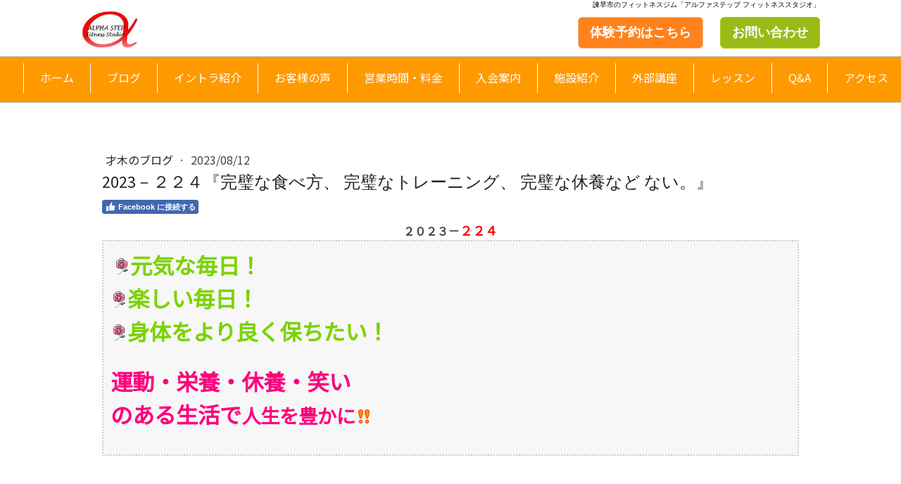

--- FILE ---
content_type: text/html; charset=UTF-8
request_url: https://www.alphastep-fitness.com/2023/08/12/2023-%EF%BC%92%EF%BC%92%EF%BC%94-%E5%AE%8C%E7%92%A7%E3%81%AA%E9%A3%9F%E3%81%B9%E6%96%B9-%E5%AE%8C%E7%92%A7%E3%81%AA%E3%83%88%E3%83%AC%E3%83%BC%E3%83%8B%E3%83%B3%E3%82%B0-%E5%AE%8C%E7%92%A7%E3%81%AA%E4%BC%91%E9%A4%8A%E3%81%AA%E3%81%A9-%E3%81%AA%E3%81%84/
body_size: 18135
content:
<!DOCTYPE html>
<html lang="ja-JP"><head>
    <meta charset="utf-8"/>
    <link rel="dns-prefetch preconnect" href="https://u.jimcdn.com/" crossorigin="anonymous"/>
<link rel="dns-prefetch preconnect" href="https://assets.jimstatic.com/" crossorigin="anonymous"/>
<link rel="dns-prefetch preconnect" href="https://image.jimcdn.com" crossorigin="anonymous"/>
<link rel="dns-prefetch preconnect" href="https://fonts.jimstatic.com" crossorigin="anonymous"/>
<meta name="viewport" content="width=device-width, initial-scale=1"/>
<meta http-equiv="X-UA-Compatible" content="IE=edge"/>
<meta name="description" content=""/>
<meta name="robots" content="index, follow, archive"/>
<meta property="st:section" content=""/>
<meta name="generator" content="Jimdo Creator"/>
<meta name="twitter:title" content="2023－２２４『完璧な食べ方、 完璧なトレーニング、 完璧な休養など ない。』"/>
<meta name="twitter:description" content="アルファステップフィットネススタジオの才木です。"/>
<meta name="twitter:card" content="summary_large_image"/>
<meta property="og:url" content="https://www.alphastep-fitness.com/2023/08/12/2023-%EF%BC%92%EF%BC%92%EF%BC%94-%E5%AE%8C%E7%92%A7%E3%81%AA%E9%A3%9F%E3%81%B9%E6%96%B9-%E5%AE%8C%E7%92%A7%E3%81%AA%E3%83%88%E3%83%AC%E3%83%BC%E3%83%8B%E3%83%B3%E3%82%B0-%E5%AE%8C%E7%92%A7%E3%81%AA%E4%BC%91%E9%A4%8A%E3%81%AA%E3%81%A9-%E3%81%AA%E3%81%84/"/>
<meta property="og:title" content="2023－２２４『完璧な食べ方、 完璧なトレーニング、 完璧な休養など ない。』"/>
<meta property="og:description" content="アルファステップフィットネススタジオの才木です。"/>
<meta property="og:type" content="article"/>
<meta property="og:locale" content="ja_JP"/>
<meta property="og:site_name" content="諫早栄町アルファステップフィットネススタジオ"/>
<meta name="twitter:image" content="https://image.jimcdn.com/app/cms/image/transf/dimension=4000x3000:format=jpg/path/s327b8efd3617a556/image/i83af1c0fdcd14efa/version/1691821689/2023-%EF%BC%92%EF%BC%92%EF%BC%94-%E5%AE%8C%E7%92%A7%E3%81%AA%E9%A3%9F%E3%81%B9%E6%96%B9-%E5%AE%8C%E7%92%A7%E3%81%AA%E3%83%88%E3%83%AC%E3%83%BC%E3%83%8B%E3%83%B3%E3%82%B0-%E5%AE%8C%E7%92%A7%E3%81%AA%E4%BC%91%E9%A4%8A%E3%81%AA%E3%81%A9-%E3%81%AA%E3%81%84.jpg"/>
<meta property="og:image" content="https://image.jimcdn.com/app/cms/image/transf/dimension=4000x3000:format=jpg/path/s327b8efd3617a556/image/i83af1c0fdcd14efa/version/1691821689/2023-%EF%BC%92%EF%BC%92%EF%BC%94-%E5%AE%8C%E7%92%A7%E3%81%AA%E9%A3%9F%E3%81%B9%E6%96%B9-%E5%AE%8C%E7%92%A7%E3%81%AA%E3%83%88%E3%83%AC%E3%83%BC%E3%83%8B%E3%83%B3%E3%82%B0-%E5%AE%8C%E7%92%A7%E3%81%AA%E4%BC%91%E9%A4%8A%E3%81%AA%E3%81%A9-%E3%81%AA%E3%81%84.jpg"/>
<meta property="og:image:width" content="640"/>
<meta property="og:image:height" content="427"/>
<meta property="og:image:secure_url" content="https://image.jimcdn.com/app/cms/image/transf/dimension=4000x3000:format=jpg/path/s327b8efd3617a556/image/i83af1c0fdcd14efa/version/1691821689/2023-%EF%BC%92%EF%BC%92%EF%BC%94-%E5%AE%8C%E7%92%A7%E3%81%AA%E9%A3%9F%E3%81%B9%E6%96%B9-%E5%AE%8C%E7%92%A7%E3%81%AA%E3%83%88%E3%83%AC%E3%83%BC%E3%83%8B%E3%83%B3%E3%82%B0-%E5%AE%8C%E7%92%A7%E3%81%AA%E4%BC%91%E9%A4%8A%E3%81%AA%E3%81%A9-%E3%81%AA%E3%81%84.jpg"/>
<meta property="article:published_time" content="2023-08-12 15:23:08"/>
<meta property="article:tag" content="才木のブログ"/><title>2023－２２４『完璧な食べ方、 完璧なトレーニング、 完璧な休養など ない。』 - 諫早栄町アルファステップフィットネススタジオ</title>
<link rel="shortcut icon" href="https://u.jimcdn.com/cms/o/s327b8efd3617a556/img/favicon.png?t=1609304217"/>
    <link rel="alternate" type="application/rss+xml" title="ブログ" href="https://www.alphastep-fitness.com/rss/blog"/>    
<link rel="canonical" href="https://www.alphastep-fitness.com/2023/08/12/2023-２２４-完璧な食べ方-完璧なトレーニング-完璧な休養など-ない/"/>

        <script src="https://assets.jimstatic.com/ckies.js.13bd3404f4070b90ba54.js"></script>

        <script src="https://assets.jimstatic.com/cookieControl.js.52b6d9b9ffcbf249e5ad.js"></script>
    <script>window.CookieControlSet.setToOff();</script>

    <style>html,body{margin:0}.hidden{display:none}.n{padding:5px}#cc-website-title a {text-decoration: none}.cc-m-image-align-1{text-align:left}.cc-m-image-align-2{text-align:right}.cc-m-image-align-3{text-align:center}</style>

        <link href="https://u.jimcdn.com/cms/o/s327b8efd3617a556/layout/dm_88ef2f9d1d75de96ad8f73090839a38a/css/layout.css?t=1648051634" rel="stylesheet" type="text/css" id="jimdo_layout_css"/>
<script>     /* <![CDATA[ */     /*!  loadCss [c]2014 @scottjehl, Filament Group, Inc.  Licensed MIT */     window.loadCSS = window.loadCss = function(e,n,t){var r,l=window.document,a=l.createElement("link");if(n)r=n;else{var i=(l.body||l.getElementsByTagName("head")[0]).childNodes;r=i[i.length-1]}var o=l.styleSheets;a.rel="stylesheet",a.href=e,a.media="only x",r.parentNode.insertBefore(a,n?r:r.nextSibling);var d=function(e){for(var n=a.href,t=o.length;t--;)if(o[t].href===n)return e.call(a);setTimeout(function(){d(e)})};return a.onloadcssdefined=d,d(function(){a.media=t||"all"}),a};     window.onloadCSS = function(n,o){n.onload=function(){n.onload=null,o&&o.call(n)},"isApplicationInstalled"in navigator&&"onloadcssdefined"in n&&n.onloadcssdefined(o)}     /* ]]> */ </script>     <script>
// <![CDATA[
onloadCSS(loadCss('https://assets.jimstatic.com/web.css.d9361b6586f0098197fdc233c6461efe.css') , function() {
    this.id = 'jimdo_web_css';
});
// ]]>
</script>
<link href="https://assets.jimstatic.com/web.css.d9361b6586f0098197fdc233c6461efe.css" rel="preload" as="style"/>
<noscript>
<link href="https://assets.jimstatic.com/web.css.d9361b6586f0098197fdc233c6461efe.css" rel="stylesheet"/>
</noscript>
    <script>
    //<![CDATA[
        var jimdoData = {"isTestserver":false,"isLcJimdoCom":false,"isJimdoHelpCenter":false,"isProtectedPage":false,"cstok":"66665852bedbfc4f2b6d2b8810f418ce3687e7d4","cacheJsKey":"9e5bf9ebbcb654b6bbcdef91ee1eb983540c0d67","cacheCssKey":"9e5bf9ebbcb654b6bbcdef91ee1eb983540c0d67","cdnUrl":"https:\/\/assets.jimstatic.com\/","minUrl":"https:\/\/assets.jimstatic.com\/app\/cdn\/min\/file\/","authUrl":"https:\/\/a.jimdo.com\/","webPath":"https:\/\/www.alphastep-fitness.com\/","appUrl":"https:\/\/a.jimdo.com\/","cmsLanguage":"ja_JP","isFreePackage":false,"mobile":false,"isDevkitTemplateUsed":true,"isTemplateResponsive":true,"websiteId":"s327b8efd3617a556","pageId":1811460984,"packageId":2,"shop":{"deliveryTimeTexts":{"1":"\u304a\u5c4a\u3051\u65e5\u6570\uff1a1~3\u65e5","2":"\u304a\u5c4a\u3051\u65e5\u6570\uff1a3~5\u65e5","3":"\u304a\u5c4a\u3051\u65e5\u6570\uff1a5~8\u65e5"},"checkoutButtonText":"\u8cfc\u5165","isReady":false,"currencyFormat":{"pattern":"\u00a4#,##0","convertedPattern":"$#,##0","symbols":{"GROUPING_SEPARATOR":",","DECIMAL_SEPARATOR":".","CURRENCY_SYMBOL":"\uffe5"}},"currencyLocale":"ja_JP"},"tr":{"gmap":{"searchNotFound":"\u5165\u529b\u3055\u308c\u305f\u4f4f\u6240\u306f\u5b58\u5728\u3057\u306a\u3044\u304b\u3001\u898b\u3064\u3051\u308b\u3053\u3068\u304c\u3067\u304d\u307e\u305b\u3093\u3067\u3057\u305f\u3002","routeNotFound":"\u30eb\u30fc\u30c8\u304c\u8a08\u7b97\u3067\u304d\u307e\u305b\u3093\u3067\u3057\u305f\u3002\u76ee\u7684\u5730\u304c\u9060\u3059\u304e\u308b\u304b\u660e\u78ba\u3067\u306f\u306a\u3044\u53ef\u80fd\u6027\u304c\u3042\u308a\u307e\u3059\u3002"},"shop":{"checkoutSubmit":{"next":"\u6b21\u3078","wait":"\u304a\u5f85\u3061\u304f\u3060\u3055\u3044"},"paypalError":"\u30a8\u30e9\u30fc\u304c\u767a\u751f\u3057\u307e\u3057\u305f\u3002\u518d\u5ea6\u304a\u8a66\u3057\u304f\u3060\u3055\u3044\u3002","cartBar":"\u30b7\u30e7\u30c3\u30d4\u30f3\u30b0\u30ab\u30fc\u30c8\u3092\u78ba\u8a8d","maintenance":"\u7533\u3057\u8a33\u3054\u3056\u3044\u307e\u305b\u3093\u3001\u30e1\u30f3\u30c6\u30ca\u30f3\u30b9\u4e2d\u306e\u305f\u3081\u4e00\u6642\u7684\u306b\u30b7\u30e7\u30c3\u30d7\u304c\u5229\u7528\u3067\u304d\u307e\u305b\u3093\u3002\u3054\u8ff7\u60d1\u3092\u304a\u304b\u3051\u3057\u7533\u3057\u8a33\u3054\u3056\u3044\u307e\u305b\u3093\u304c\u3001\u304a\u6642\u9593\u3092\u3042\u3051\u3066\u518d\u5ea6\u304a\u8a66\u3057\u304f\u3060\u3055\u3044\u3002","addToCartOverlay":{"productInsertedText":"\u30ab\u30fc\u30c8\u306b\u5546\u54c1\u304c\u8ffd\u52a0\u3055\u308c\u307e\u3057\u305f","continueShoppingText":"\u8cb7\u3044\u7269\u3092\u7d9a\u3051\u308b","reloadPageText":"\u66f4\u65b0"},"notReadyText":"\u3053\u3061\u3089\u306e\u30b7\u30e7\u30c3\u30d7\u306f\u73fe\u5728\u6e96\u5099\u4e2d\u306e\u305f\u3081\u3054\u5229\u7528\u3044\u305f\u3060\u3051\u307e\u305b\u3093\u3002\u30b7\u30e7\u30c3\u30d7\u30aa\u30fc\u30ca\u30fc\u306f\u4ee5\u4e0b\u3092\u3054\u78ba\u8a8d\u304f\u3060\u3055\u3044\u3002https:\/\/help.jimdo.com\/hc\/ja\/articles\/115005521583","numLeftText":"\u73fe\u5728\u3053\u306e\u5546\u54c1\u306f {:num} \u307e\u3067\u8cfc\u5165\u3067\u304d\u307e\u3059\u3002","oneLeftText":"\u3053\u306e\u5546\u54c1\u306e\u5728\u5eab\u306f\u6b8b\u308a1\u70b9\u3067\u3059"},"common":{"timeout":"\u30a8\u30e9\u30fc\u304c\u767a\u751f\u3044\u305f\u3057\u307e\u3057\u305f\u3002\u5f8c\u307b\u3069\u518d\u5b9f\u884c\u3057\u3066\u304f\u3060\u3055\u3044\u3002"},"form":{"badRequest":"\u30a8\u30e9\u30fc\u304c\u767a\u751f\u3057\u307e\u3057\u305f\u3002\u5f8c\u307b\u3069\u6539\u3081\u3066\u304a\u8a66\u3057\u304f\u3060\u3055\u3044\u3002"}},"jQuery":"jimdoGen002","isJimdoMobileApp":false,"bgConfig":{"id":63154384,"type":"slideshow","options":{"fixed":true,"speed":0},"images":[{"id":7104761884,"url":"https:\/\/image.jimcdn.com\/app\/cms\/image\/transf\/none\/path\/s327b8efd3617a556\/backgroundarea\/iab025b6a69751fa8\/version\/1648049290\/image.jpg","altText":""},{"id":7104761984,"url":"https:\/\/image.jimcdn.com\/app\/cms\/image\/transf\/none\/path\/s327b8efd3617a556\/backgroundarea\/i19f6a554eecff637\/version\/1648050175\/image.jpg","altText":"","focalPointX":46.33700213854826444048740086145699024200439453125,"focalPointY":70.1428549630301318984493263997137546539306640625},{"id":7104762084,"url":"https:\/\/image.jimcdn.com\/app\/cms\/image\/transf\/none\/path\/s327b8efd3617a556\/backgroundarea\/i0fde690a54b65013\/version\/1648049290\/image.jpg","altText":""}]},"bgFullscreen":null,"responsiveBreakpointLandscape":767,"responsiveBreakpointPortrait":480,"copyableHeadlineLinks":false,"tocGeneration":false,"googlemapsConsoleKey":false,"loggingForAnalytics":false,"loggingForPredefinedPages":false,"isFacebookPixelIdEnabled":false,"userAccountId":"91b9c447-50cf-4f76-a2e0-584501993be1"};
    // ]]>
</script>

     <script> (function(window) { 'use strict'; var regBuff = window.__regModuleBuffer = []; var regModuleBuffer = function() { var args = [].slice.call(arguments); regBuff.push(args); }; if (!window.regModule) { window.regModule = regModuleBuffer; } })(window); </script>
    <script src="https://assets.jimstatic.com/web.js.fd987a2f65f1eb8f3406.js" async="true"></script>
    <script src="https://assets.jimstatic.com/at.js.514efbaf25444fe4de92.js"></script>

<script async="async" src="https://www.googletagmanager.com/gtag/js?id=UA-193492973-1"></script>

<script type="text/javascript">
//<![CDATA[
  window.dataLayer = window.dataLayer || [];
  function gtag(){dataLayer.push(arguments);}
  gtag('js', new Date());

  gtag('config', 'UA-193492973-1');
//]]>
</script>

<script src="https://code.jquery.com/jquery-3.4.1.min.js"></script>

<script type="text/javascript">
//<![CDATA[
//メインビジュアル上上に特定特定のカラムカラムを移動 
//$(function(){
//       $('#cc-inner').before($('#cc-m-14494867029'));
//});
$(function(){
        $('body').prepend($('<div id="hedline"><div class="fix"><P style="text-align: right;">諫早市のフィットネスジム「アルファステップ フィットネススタジオ」<\/P><ul><li class="b1"><a href="/" data-link-title="ホーム"><img src="https://u.jimcdn.com/cms/o/s327b8efd3617a556/userlayout/img/logo03.jpg?t=1615617737" alt="" class=""><\/a><\/li><li class="b2"><div class="j-calltoaction-wrapper j-calltoaction-align-3 ore"><a class="j-calltoaction-link j-calltoaction-link-style-1" data-action="button" href="/experience-reservation/" data-title="体験予約はこちら" style="background-color: #ff821c; border-color: #f0bd8f; font-weight: bold;" title="体験のご予約">体験予約はこちら<\/a><\/div><\/li><li class="b3"><div class="j-calltoaction-wrapper j-calltoaction-align-3 ore"><a class="j-calltoaction-link j-calltoaction-link-style-1" data-action="button" href="/contact/" data-title="お問い合わせ" style="background-color: #9aba18; border-color: #abd406; font-weight: bold;" title="お問い合わせ">お問い合わせ<\/a><\/div><\/li><\/ul><\/div><\/div>'));
});
//]]>
</script>

<style type="text/css">
/*<![CDATA[*/

.jtpl-header{
    background-color: #f90;
     position: fixed;
    height: auto;
    min-height: 80px;
    width: 100%;
    top: 0;
    z-index: 10;
    border-bottom: 1px solid #b7b4b4;
}
.jqbga-slider .bx-viewport{
    overflow: visible!important;
    top: 0;
  /*  left: 15vw;　*/
}
.jqbga-slider--image, .jqbga-web--image{
    /*    background-size: cover;*/
    /*max-width: 75vw;*/
}
.jtpl-header__inner{
    max-width: 1400px;
}
.jtpl-title {
    letter-spacing: 0.3em;
    text-shadow:2px 2px 3px #ffffff;
}
 /*　ロゴメニュー　*/
#hedline {
position: fixed;
    /* max-width: 1050px; */
    margin: 0 auto;
    height: 80px;
    z-index: 20;
    background-color: #fff;
    width: 100%;
    border-bottom: 1px solid #b7b4b4;
}   
#hedline .fix{
     position: relative;
    max-width: 1050px;
    margin: 0 auto;
}
#hedline ul {

}
#hedline ul {
   display:flex;
   padding: 0;
       list-style: none;
    flex-wrap: no-wrap;
}
li.b1{
  flex-grow: 0; }
li.b1 img {
    height: 55px;
    position: absolute;
    top: -1rem;
    left: 0rem;
}
li.b1 a{
    position: relative;

}
li.b2{
  flex-grow: 60; }
li.b3{
  flex-grow: 2; }
  
.scroll{
    /*　 top:0px; */
}
 /*　ナビゲーションメニュー　*/
.jtpl-navigation{
    min-height: 55px;
    top: 80px !important;
        margin-left: -10px;/*　navを左マイナスマイナスして１列表示　*/
}
.jtpl-navigation .j-nav-level-0 li {
    border-left: solid 1px #fff;
}
/* ナビゲーション高さ高さによるコンテンツ非表示部分部分を修正*/
.jtpl-section {
     margin-top: 150px;
}
.jtpl-topbar-section {
   margin: 90px auto 0px;
  max-width: 1440px;
}

/*　ナビゲーションメニュー幅を広げる　*/
.jtpl-navigation__inner {
        max-width: 1250px;
}

/*　ヘッダ-静止画　*/
.jqbga-slider--image, .jqbga-web--image {
 /*   background-size: cover;　*/
    max-width: 74vw;
 /*   margin: 0 0vw;　*/
   /*  background-size: contain;*/
    background-color: #f8fdbf;
       /*  スライドショーを中央にそろえる*/
    left: 0;
  right: 0;
  margin: auto;
}

/*　透明画像高さのかわり　height: 350px;*/
.jtpl-logo {
      
      position: absolute;
    top: 0;
}


.j-blog a, .j-blogSelection .n a{
      text-decoration: none;
}
 /*　テーブルお知らせスクロール　*/
 .vertical-scroll-table{
    max-height: 195px;
        overflow: auto;
        overflow-x: hidden;
}

/*
@media以外の所は全てのサイズで読み込まれます。
*/

@media screen and (max-width:480px) { 
    /*　画面サイズが480pxからはここを読み込む　*/
.jqbga-slider .bx-viewport {
    overflow: visible!important;
    top: 0;
    left: 0;
}

img#cc-m-imagesubtitle-image-14494949729 {
    max-width: 80%;
}
#hedline ul {
   display:flex;
   padding: 0;
       list-style: none;
    flex-wrap: wrap;
    align-items: center;
    justify-content:center;
}
li.b1{
  flex-grow: 10; 
    width: 100%;
   display: inline-flex;
    margin: 0 110px;
}
li.b1  img {
    max-width: 100%;
    vertical-align: middle;
     margin: 0 auto;
       width: 200px;
}

li.b2{
  flex-grow: 1; }
li.b3{
  flex-grow: 1; }
 
 .jtpl-header{
     top: 80px;
 } 
 .jtpl-header{
     height: 0;
 }
.scroll{
    top:0px;
}
.jtpl-mobile-navigation{
    top:0;
}
.jtpl-section {
    margin-top: 164px;
    width: 100%;
}
/*.jtpl-title{  min-height: 50vh;  margin: 10vh auto 0;}*/

/*ヘッダー画像*/
.jtpl-title {
  min-height: 20vh !important;
}

/*　ヘッダ-静止画　*/
.jqbga-slider--image, .jqbga-web--image {
 margin-top: 160px;
     background-size: cover;
     max-width: 100vw;
}
/* お知らせテーブル枠 */
.tbl-r02 th,
  .tbl-r02 td{
    display: block;
    width: 100%;
  }
 .j-calltoaction-link-style-1, .j-calltoaction-link-style-2 {
    -webkit-border-radius: 0px;
    border-radius: 0px;
}

.jtpl-mobile-navigation a:link,.jtpl-mobile-navigation a:visited {
    display: block;
    margin: 0;
    font-weight: 700;
    padding: 12px 60px 5px 20px;
  }
}

@media screen and (min-width:768px) and ( max-width:1024px) {
    /*　画面サイズが768pxから1024pxまではここを読み込む　*/
/* お知らせテーブル枠 */
.tbl-r02 th,
  .tbl-r02 td{
    display: block;
    width: 100%;
  }
  /* PC表示　メインビジュアルエリアエリアサイズ指定　*/
 /* .jtpl-title{
  min-height: 70vh;
    max-width: 75vw;
    margin: 10vh auto;
    
}*/
}
@media screen and (min-width:1024px) {
    /*　画面サイズが1024pxからはここを読み込む　*/
 /* PC表示　メインビジュアルエリアエリアサイズ指定　fffjtpl-title{
  min-height: 70vh;
    max-width: 75vw;
    margin: 10vh auto;
    
}　*/
}

/* 見出し色
---------------------------------------------------------*/
 h2 {
/*     background: #FF821C; */
    background:#FF821C;
    padding: 10px 1em;
    line-height:1.0;
    color: #FFFFFF;
    border-radius:5px;
    margin-bottom:10px !important;
 }
 h3 {
/*     background: #FFB376; */
    background:#FFB376;
    padding: 10px 1em;
    line-height:1.0;
    color: #FFFFFF;
    border-radius:5px;
    margin-bottom:10px !important;
 }

 /*　https://www.alphastep-fitness.style　*/
@media (min-width: 768px){
.jtpl-title {
    min-height: 450px;
    padding: 0 25px;
        margin-top: 145px;
}
}
@media screen and (max-width: 480px){

.jqbga-web--image{
background-image: url(https://u.jimcdn.com/cms/o/s327b8efd3617a556/userlayout/img/sp-main-visual.jpg?t=1616226819) !important;
}
}
/*]]>*/
</style>

    
</head>

<body class="body cc-page cc-page-blog j-m-gallery-styles j-m-video-styles j-m-hr-styles j-m-header-styles j-m-text-styles j-m-emotionheader-styles j-m-htmlCode-styles j-m-rss-styles j-m-form-styles-disabled j-m-table-styles j-m-textWithImage-styles j-m-downloadDocument-styles j-m-imageSubtitle-styles j-m-flickr-styles j-m-googlemaps-styles j-m-blogSelection-styles-disabled j-m-comment-styles-disabled j-m-jimdo-styles j-m-profile-styles j-m-guestbook-styles j-m-promotion-styles j-m-twitter-styles j-m-hgrid-styles j-m-shoppingcart-styles j-m-catalog-styles j-m-product-styles-disabled j-m-facebook-styles j-m-sharebuttons-styles j-m-formnew-styles-disabled j-m-callToAction-styles j-m-turbo-styles j-m-spacing-styles j-m-googleplus-styles j-m-dummy-styles j-m-search-styles j-m-booking-styles j-footer-styles cc-pagemode-default cc-content-parent" id="page-1811460984">

<div id="cc-inner" class="cc-content-parent">
  <input type="checkbox" id="jtpl-navigation__checkbox" class="jtpl-navigation__checkbox"/><!-- _main.sass --><div class="jtpl-main cc-content-parent">

    <!-- _background-area.sass -->
    <div class="jtpl-background-area" background-area="fullscreen"></div>
    <!-- END _background-area.sass -->

    <!-- _cart.sass -->
    <div class="jtpl-cart">
      
    </div>
    <!-- END _cart.sass -->

    <!-- _header.sass -->
    <header class="jtpl-header navigation-colors"><div class="jtpl-topbar-section navigation-vertical-alignment">
        <div class="jtpl-logo">
          
        </div>

        <!-- _navigation.sass -->
        <div class="jtpl-navigation">
          <nav><div data-container="navigation"><div class="j-nav-variant-nested"><ul class="cc-nav-level-0 j-nav-level-0"><li id="cc-nav-view-1791779584" class="jmd-nav__list-item-0"><a href="/" data-link-title="ホーム">ホーム</a></li><li id="cc-nav-view-1805286184" class="jmd-nav__list-item-0"><a href="https://www.alphastep-fitness.com/access/ブログ/" data-link-title="ブログ" target="_blank" rel="nofollow">ブログ</a></li><li id="cc-nav-view-1791785084" class="jmd-nav__list-item-0"><a href="/instructor/" data-link-title="イントラ紹介">イントラ紹介</a></li><li id="cc-nav-view-1791785184" class="jmd-nav__list-item-0"><a href="/customers-voice/" data-link-title="お客様の声">お客様の声</a></li><li id="cc-nav-view-1791785684" class="jmd-nav__list-item-0"><a href="/price/" data-link-title="営業時間・料金">営業時間・料金</a></li><li id="cc-nav-view-1791785384" class="jmd-nav__list-item-0"><a href="/admission/" data-link-title="入会案内">入会案内</a></li><li id="cc-nav-view-1791785284" class="jmd-nav__list-item-0"><a href="/facility/" data-link-title="施設紹介">施設紹介</a></li><li id="cc-nav-view-1791784984" class="jmd-nav__list-item-0"><a href="/company-introduction/" data-link-title="外部講座">外部講座</a></li><li id="cc-nav-view-1791785584" class="jmd-nav__list-item-0"><a href="/lesson-program/" data-link-title="レッスン">レッスン</a></li><li id="cc-nav-view-1791783584" class="jmd-nav__list-item-0"><a href="/faq/" data-link-title="Q&amp;A">Q&amp;A</a></li><li id="cc-nav-view-1791786684" class="jmd-nav__list-item-0"><a href="/access/" data-link-title="アクセス">アクセス</a></li></ul></div></div>
          </nav>
</div>
        <!-- END _navigation.sass -->

        <!-- _mobile-navigation.sass -->
        <label for="jtpl-navigation__checkbox" class="jtpl-navigation__label navigation-colors__menu-icon">
          <span class="jtpl-navigation__borders navigation-colors__menu-icon"></span>
        </label>
        <div class="jtpl-mobile-navigation navigation-colors">
          <div data-container="navigation"><div class="j-nav-variant-nested"><ul class="cc-nav-level-0 j-nav-level-0"><li id="cc-nav-view-1791779584" class="jmd-nav__list-item-0"><a href="/" data-link-title="ホーム">ホーム</a></li><li id="cc-nav-view-1805286184" class="jmd-nav__list-item-0"><a href="https://www.alphastep-fitness.com/access/ブログ/" data-link-title="ブログ" target="_blank" rel="nofollow">ブログ</a></li><li id="cc-nav-view-1791785084" class="jmd-nav__list-item-0"><a href="/instructor/" data-link-title="イントラ紹介">イントラ紹介</a></li><li id="cc-nav-view-1791785184" class="jmd-nav__list-item-0"><a href="/customers-voice/" data-link-title="お客様の声">お客様の声</a></li><li id="cc-nav-view-1791785684" class="jmd-nav__list-item-0"><a href="/price/" data-link-title="営業時間・料金">営業時間・料金</a></li><li id="cc-nav-view-1791785384" class="jmd-nav__list-item-0"><a href="/admission/" data-link-title="入会案内">入会案内</a></li><li id="cc-nav-view-1791785284" class="jmd-nav__list-item-0"><a href="/facility/" data-link-title="施設紹介">施設紹介</a></li><li id="cc-nav-view-1791784984" class="jmd-nav__list-item-0"><a href="/company-introduction/" data-link-title="外部講座">外部講座</a></li><li id="cc-nav-view-1791785584" class="jmd-nav__list-item-0"><a href="/lesson-program/" data-link-title="レッスン">レッスン</a></li><li id="cc-nav-view-1791783584" class="jmd-nav__list-item-0"><a href="/faq/" data-link-title="Q&amp;A">Q&amp;A</a></li><li id="cc-nav-view-1791786684" class="jmd-nav__list-item-0"><a href="/access/" data-link-title="アクセス">アクセス</a></li></ul></div></div>
        </div>
        <!-- END _mobile-navigation.sass -->

      </div>

    </header><!-- END _header.sass --><!-- _subnavigation.sass --><nav class="jtpl-subnavigation subnavigation-colors"><div class="jtpl-subnavigation__inner-nav2 navigation-alignment">
        <div data-container="navigation"><div class="j-nav-variant-nested"></div></div>
      </div>
      <div class="jtpl-subnavigation__inner-nav3 navigation-alignment">
        <div data-container="navigation"><div class="j-nav-variant-nested"></div></div>
      </div>
    </nav><!-- END _subnavigation.sass --><!-- _title.sass --><div class="jtpl-title" data-features="boxed" background-area="stripe" background-area-default="">
      
    </div>
    <!-- END _title.sass -->

    <!-- _section.sass -->
    <div class="jtpl-section cc-content-parent">

      <div class="jtpl-content content-options cc-content-parent">
        <div class="jtpl-content__inner content-padding cc-content-parent">
          <div class="jtpl-breadcrumb breadcrumb-options">
            <div data-container="navigation"><div class="j-nav-variant-breadcrumb"><ol/></div></div>
          </div>
          <div id="content_area" data-container="content"><div id="content_start"></div>
        <article class="j-blog"><div class="n j-blog-meta j-blog-post--header">
    <div class="j-text j-module n">
                    <a href="https://www.alphastep-fitness.com/access/ブログ/才木のブログ/" class="j-blog-post--category">
                才木のブログ            </a>
         ·         <span class="j-text j-blog-post--date">
            2023/08/12        </span>
    </div>
    <h1 class="j-blog-header j-blog-headline j-blog-post--headline">2023－２２４『完璧な食べ方、 完璧なトレーニング、 完璧な休養など ない。』</h1>
</div>
<div class="post j-blog-content">
        <div id="cc-matrix-2673311684"><div id="cc-m-10385925984" class="j-module n j-facebook ">        <div class="j-search-results">
            <button class="fb-placeholder-button j-fb-placeholder-button"><span class="like-icon"></span>Facebook に接続する</button>
            <div class="fb-like" data-href="https://www.alphastep-fitness.com/2023/08/12/2023-%EF%BC%92%EF%BC%92%EF%BC%94-%E5%AE%8C%E7%92%A7%E3%81%AA%E9%A3%9F%E3%81%B9%E6%96%B9-%E5%AE%8C%E7%92%A7%E3%81%AA%E3%83%88%E3%83%AC%E3%83%BC%E3%83%8B%E3%83%B3%E3%82%B0-%E5%AE%8C%E7%92%A7%E3%81%AA%E4%BC%91%E9%A4%8A%E3%81%AA%E3%81%A9-%E3%81%AA%E3%81%84/" data-layout="box_count" data-action="like" data-show-faces="false" data-share="false"></div>
        </div><script>// <![CDATA[

    window.regModule("module_facebook", []);
// ]]>
</script></div><div id="cc-m-10385926084" class="j-module n j-text "><div>
    <div style="text-align: center;">
        <p>
            <span style="font-weight: bold;">２０２３－<span color="#FF0000" style="color: #ff0000;"><span style="font-size: 18px;">２２４</span></span></span>
        </p>
    </div>
</div>

<div style="background: #f7f7f7; padding: 10px; border: 2px dotted #CCCCCC;">
    <p style="text-align: left;">
        <span style="font-weight: bold;"> <img draggable="false" src="https://stat100.ameba.jp/blog/ucs/img/char/char3/198.png" alt="ピンク薔薇" width="24" height="24" data-cke-saved-src="https://stat100.ameba.jp/blog/ucs/img/char/char3/198.png"/><span color="#7CD300" style="color: #7cd300;"><span style="font-size: 31.36px;">元気な毎日！</span></span></span>
    </p>

    <p style="text-align: left;">
        <span style="font-weight: bold;"><img draggable="false" src="https://stat100.ameba.jp/blog/ucs/img/char/char3/198.png" alt="ピンク薔薇" width="24" height="24" data-cke-saved-src="https://stat100.ameba.jp/blog/ucs/img/char/char3/198.png"/><span color="#7CD300" style="color: #7cd300;"><span style="font-size: 31.36px;">楽しい毎日！</span></span></span>
    </p>

    <p style="text-align: left;">
        <span style="font-weight: bold;"><img draggable="false" src="https://stat100.ameba.jp/blog/ucs/img/char/char3/198.png" alt="ピンク薔薇" width="24" height="24" data-cke-saved-src="https://stat100.ameba.jp/blog/ucs/img/char/char3/198.png"/><span style="color: #7cd300;"><span style="font-size: 1.96em;">身体をより良く保ちたい！</span></span></span>
    </p>

    <p style="text-align: center;">
         
    </p>

    <p style="text-align: left;">
        <span style="color: #ff007d;"><span style="font-size: 1.96em;"><span style="font-weight: bold;">運動・栄養・休養・</span></span></span><span style="color: #ff007d;"><span style="font-size: 1.96em;"><span style="font-weight: bold;">笑い</span></span></span>
    </p>

    <p style="text-align: left;">
        <span style="color: #ff007d;"><span style="font-size: 1.96em;"><span style="font-weight: bold;">のある生活で</span></span></span><span color="#FF007D" style="color: #ff007d;"><span style="font-size: 27.44px;"><b>人生を豊かに</b></span></span><img draggable="false" src="https://stat100.ameba.jp/blog/ucs/img/char/char3/093.png" alt="！！" width="24" height="24" data-cke-saved-src="https://stat100.ameba.jp/blog/ucs/img/char/char3/093.png"/>
    </p>

    <p style="text-align: center;">
         
    </p>
</div>

<div style="text-align: center;">
    <div class="articleText _2p0MdgbG" id="entryBody" style="overflow: hidden; padding-bottom: 36px; line-height: 1.5; color: #333333; font-family: 'ヒラギノ角ゴ Pro W3', 'Hiragino Kaku Gothic Pro', 'ＭＳ Ｐゴシック', 'MS PGothic', sans-serif, メイリオ, Meiryo; text-align: left;">
        <div style="font-size: 14px;">
            <div style="font-size: 14px;">
                <p>
                     
                </p>

                <p>
                      
                </p>

                <p style="color: #333333; font-size: 14px;">
                    <b> </b>
                </p>

                <p style="color: #333333;">
                    <span color="#333333" style="color: #333333;"><span style="font-size: 14px;"> </span></span><span style="font-size: 36px;"><span style="font-weight: bold;"><span color="#333333" style="color: #333333;"><span color="#FF0000" style="color: #ff0000;">みんな、楽しく</span></span></span></span>
                </p>

                <p style="color: #333333;">
                    <span style="font-size: 36px;"><span style="font-weight: bold;"><span color="#333333" style="color: #333333;"><span color="#FF0000" style="color: #ff0000;">運動やってるよ～</span></span></span></span><span style="font-size: 36px;"><img draggable="false" src="https://stat100.ameba.jp/blog/ucs/img/char/char4/634.png" alt="びっくりマーク" width="24" height="24"/><img draggable="false" src="https://stat100.ameba.jp/blog/ucs/img/char/char4/610.png" alt="飛び出すハート" width="24" height="24"/><img draggable="false" src="https://stat100.ameba.jp/blog/ucs/img/char/char4/661.png" alt="スター" width="24" height="24"/><img draggable="false" src="https://stat100.ameba.jp/blog/ucs/img/char/char4/661.png" alt="スター" width="24" height="24"/></span>
                </p>

                <p style="color: #333333;">
                    <span style="font-weight: bold; font-size: 36px;">💛💛💛💛💛</span>
                </p>

                <p style="color: #333333;">
                     <b style="font-size: 1.96em; color: #ff0000;">アルファステップで運動しよう！</b>
                </p>

                <p>
                    <span style="font-size: 1.96em;"><b><img draggable="false" src="https://stat100.ameba.jp/blog/ucs/img/char/char4/610.png" alt="飛び出すハート" width="24" height="24" data-cke-saved-src="https://stat100.ameba.jp/blog/ucs/img/char/char4/610.png"/><img draggable="false" src="https://stat100.ameba.jp/blog/ucs/img/char/char4/610.png" alt="飛び出すハート" width="24" height="24" data-cke-saved-src="https://stat100.ameba.jp/blog/ucs/img/char/char4/610.png"/><img draggable="false" src="https://stat100.ameba.jp/blog/ucs/img/char/char4/610.png" alt="飛び出すハート" width="24" height="24" data-cke-saved-src="https://stat100.ameba.jp/blog/ucs/img/char/char4/610.png"/><img draggable="false" src="https://stat100.ameba.jp/blog/ucs/img/char/char4/610.png" alt="飛び出すハート" width="24" height="24" data-cke-saved-src="https://stat100.ameba.jp/blog/ucs/img/char/char4/610.png"/><img draggable="false" src="https://stat100.ameba.jp/blog/ucs/img/char/char4/610.png" alt="飛び出すハート" width="24" height="24" data-cke-saved-src="https://stat100.ameba.jp/blog/ucs/img/char/char4/610.png"/><img draggable="false" src="https://stat100.ameba.jp/blog/ucs/img/char/char4/610.png" alt="飛び出すハート" width="24" height="24" data-cke-saved-src="https://stat100.ameba.jp/blog/ucs/img/char/char4/610.png"/><img draggable="false" src="https://stat100.ameba.jp/blog/ucs/img/char/char4/610.png" alt="飛び出すハート" width="24" height="24" data-cke-saved-src="https://stat100.ameba.jp/blog/ucs/img/char/char4/610.png"/><img draggable="false" src="https://stat100.ameba.jp/blog/ucs/img/char/char4/610.png" alt="飛び出すハート" width="24" height="24" data-cke-saved-src="https://stat100.ameba.jp/blog/ucs/img/char/char4/610.png"/><img draggable="false" src="https://stat100.ameba.jp/blog/ucs/img/char/char4/610.png" alt="飛び出すハート" width="24" height="24" data-cke-saved-src="https://stat100.ameba.jp/blog/ucs/img/char/char4/610.png"/><img draggable="false" src="https://stat100.ameba.jp/blog/ucs/img/char/char4/610.png" alt="飛び出すハート" width="24" height="24" data-cke-saved-src="https://stat100.ameba.jp/blog/ucs/img/char/char4/610.png"/><img draggable="false" src="https://stat100.ameba.jp/blog/ucs/img/char/char4/610.png" alt="飛び出すハート" width="24" height="24" data-cke-saved-src="https://stat100.ameba.jp/blog/ucs/img/char/char4/610.png"/><img draggable="false" src="https://stat100.ameba.jp/blog/ucs/img/char/char4/610.png" alt="飛び出すハート" width="24" height="24" data-cke-saved-src="https://stat100.ameba.jp/blog/ucs/img/char/char4/610.png"/><img draggable="false" src="https://stat100.ameba.jp/blog/ucs/img/char/char4/610.png" alt="飛び出すハート" width="24" height="24" data-cke-saved-src="https://stat100.ameba.jp/blog/ucs/img/char/char4/610.png"/><img draggable="false" src="https://stat100.ameba.jp/blog/ucs/img/char/char4/610.png" alt="飛び出すハート" width="24" height="24" data-cke-saved-src="https://stat100.ameba.jp/blog/ucs/img/char/char4/610.png"/></b></span>
                </p>

                <p>
                     
                </p>

                <p>
                     
                </p>

                <p>
                     <b><span style="font-size: 1.4em;">皆さん</span></b>
                </p>

                <p>
                    <b><span style="font-size: 1.4em;">いつもご利用ありがとうございます。</span></b>
                </p>

                <p>
                     
                </p>

                <p>
                    <b><span style="font-size: 1.4em;"> </span></b><span style="font-size: 1.4em;"><b><a data-image-id="14916184921" data-cke-saved-href="https://ameblo.jp/arusute/image-12698285278-14916184921.html" href="https://ameblo.jp/arusute/image-12698285278-14916184921.html" id="i14916184921" name="i14916184921" target="_top"></a></b></span>
                </p>

                <p>
                     <b><span style="font-size: 1.4em;">完璧主義者は</span></b>
                </p>

                <p>
                    <b><span style="font-size: 1.4em;">なんでも自分できちんとやる！</span></b>
                </p>

                <p>
                    <b><span style="font-size: 1.4em;"> </span></b>
                </p>

                <p>
                    <b><span style="font-size: 1.4em;">人に頼りたくない</span></b>
                </p>

                <p>
                    <b><span style="font-size: 1.4em;">できない、と言いたくない</span></b>
                </p>

                <p>
                    <b><span style="font-size: 1.4em;">わからないことは他人に聞かない</span></b>
                </p>

                <p>
                    <b><span style="font-size: 1.4em;">自分で答えをみつける</span></b>
                </p>

                <p>
                    <b><span style="font-size: 1.4em;"> </span></b>
                </p>

                <p>
                    <b><span style="font-size: 1.4em;">自分を甘やかさない</span></b>
                </p>

                <p>
                    <b><span style="font-size: 1.4em;">きちんとやらないと気が済まない</span></b>
                </p>

                <p>
                    <b><span style="font-size: 1.4em;">納得いくまでやる！</span></b>
                </p>

                <p>
                    <b><span style="font-size: 1.4em;"><a data-cke-saved-href="https://ameblo.jp/arusute/image-12691468344-14958355310.html" href="https://ameblo.jp/arusute/image-12691468344-14958355310.html" id="i14958355310" data-image-id="14958355310" name="i14958355310"><img src="https://stat.ameba.jp/user_images/20210616/17/arusute/67/5e/j/o0640042714958355310.jpg?caw=800" alt="" width="420" height="280" data-cke-saved-src="https://stat.ameba.jp/user_images/20210616/17/arusute/67/5e/j/o0640042714958355310.jpg?caw=800" data-entry-id="12691468344" data-image-id="14958355310" data-image-order="1" data-amb-layout="fill-width"/></a></span></b>
                </p>

                <p>
                    <b><span style="font-size: 1.4em;">それに対して、</span></b>
                </p>

                <p>
                    <b><span style="font-size: 1.4em;">適当主義者は適当にやる。</span></b>
                </p>

                <p>
                    <b><span style="font-size: 1.4em;"> </span></b>
                </p>

                <p>
                    <b><span style="font-size: 1.4em;">人に頼って</span></b>
                </p>

                <p>
                    <b><span style="font-size: 1.4em;">わからないことはすぐに聞く</span></b>
                </p>

                <p>
                    <b><span style="font-size: 1.4em;">できない、と言える、</span></b>
                </p>

                <p>
                    <b><span style="font-size: 1.4em;">手伝ってと言える</span></b>
                </p>

                <p>
                    <b><span style="font-size: 1.4em;">自分に甘い・・・</span></b>
                </p>

                <p>
                    <b><span style="font-size: 1.4em;"> </span></b>
                </p>

                <p>
                    <b><span style="font-size: 1.4em;">大体でいいと思っている。</span></b>
                </p>

                <p>
                    <b><span style="font-size: 1.4em;"><a data-cke-saved-href="https://ameblo.jp/arusute/image-12691468344-14958807118.html" href="https://ameblo.jp/arusute/image-12691468344-14958807118.html" id="i14958807118" data-image-id="14958807118" name="i14958807118"><img src="https://stat.ameba.jp/user_images/20210617/17/arusute/97/46/j/o0640042714958807118.jpg?caw=800" alt="" width="420" height="280" data-cke-saved-src="https://stat.ameba.jp/user_images/20210617/17/arusute/97/46/j/o0640042714958807118.jpg?caw=800" data-entry-id="12691468344" data-image-id="14958807118" data-image-order="2" data-amb-layout="fill-width"/></a></span></b>
                </p>

                <p>
                    <b><span style="font-size: 1.4em;">それぞれの特徴をバランスよく配合して</span></b>
                </p>

                <p>
                    <span style="color: #ff0000;"><span style="font-size: 1.96em;"><b>良いとこどりができると</b></span></span>
                </p>

                <p>
                    <span style="color: #ff0000;"><span style="font-size: 1.96em;"><b>いいと思いませんか？</b></span></span>
                </p>

                <p>
                    <b><span style="font-size: 1.4em;"> </span></b>
                </p>

                <p>
                    <b><span style="font-size: 1.4em;">仕事の効率は上げつつ、</span></b>
                </p>

                <p>
                    <span style="color: #ff0000;"><b><span style="font-size: 1.4em;">人の力や考えにも耳を貸し、</span></b></span>
                </p>

                <p>
                    <b><span style="font-size: 1.4em;"> </span></b>
                </p>

                <p>
                    <b><span style="font-size: 1.4em;">また、パンパンに気を張り詰めないで、</span></b>
                </p>

                <p>
                    <span style="color: #ff0000;"><b><span style="font-size: 1.4em;">考え方を広げていくと、</span></b></span>
                </p>

                <p>
                    <span style="color: #ff0000;"><b><span style="font-size: 1.4em;">新たな可能性も生まれ、</span></b></span>
                </p>

                <p>
                    <b><span style="font-size: 1.4em;">それまで以上に</span></b>
                </p>

                <p>
                    <b><span style="font-size: 1.4em;">いい仕事ができるかもしれません。</span></b>
                </p>

                <p>
                    <b><span style="font-size: 1.4em;"> </span></b>
                </p>

                <p>
                    <b><span style="font-size: 1.4em;">これからの時代は、</span></b>
                </p>

                <p>
                    <b><span style="font-size: 1.4em;">どちらかに偏らないで、</span></b>
                </p>

                <p>
                    <b><span style="font-size: 1.4em;">両方の良いとこどりをして、</span></b>
                </p>

                <p>
                    <b><span style="font-size: 1.4em;">ハイブリッド化していくと、</span></b>
                </p>

                <p>
                    <b><span style="font-size: 1.4em;">できなかったことができたり、</span></b>
                </p>

                <p>
                    <b><span style="font-size: 1.4em;">ストレス過剰にもならなくて</span></b>
                </p>

                <p>
                    <b><span style="font-size: 1.4em;">すむかもしれませんね。</span></b>
                </p>

                <p>
                    <b><span style="font-size: 1.4em;"> </span></b>
                </p>

                <p>
                    <b><span style="font-size: 1.4em;">個人的には、</span></b>
                </p>

                <p>
                    <b><span style="font-size: 1.4em;">完璧にできることが憧れですが、</span></b>
                </p>

                <p>
                    <b><span style="font-size: 1.4em;">現実は、適当派だと思います。</span></b>
                </p>

                <p>
                    <b><span style="font-size: 1.4em;"> </span></b>
                </p>

                <p>
                    <b><span style="font-size: 1.4em;">それでも完璧に近い人を見習いながら</span></b>
                </p>

                <p>
                    <b><span style="font-size: 1.4em;">マネできるところはマネて、</span></b>
                </p>

                <p>
                    <b><span style="font-size: 1.4em;">手抜きするところは手抜きして</span></b>
                </p>

                <p>
                    <b><span style="font-size: 1.4em;">いかないと、身が持たないと思ってます。</span></b>
                </p>

                <p>
                    <b><span style="font-size: 1.4em;"> </span></b>
                </p>

                <p>
                    <span style="color: #ff0000;"><b><span style="font-size: 1.4em;">身体を良くすることも同じです。</span></b></span>
                </p>

                <p>
                    <b><span style="font-size: 1.4em;"><a data-cke-saved-href="https://ameblo.jp/arusute/image-12691468344-14929937757.html" href="https://ameblo.jp/arusute/image-12691468344-14929937757.html" id="i14929937757" data-image-id="14929937757" name="i14929937757"><img src="https://stat.ameba.jp/user_images/20210421/20/arusute/39/c2/j/o0426064014929937757.jpg?caw=800" alt="" width="220" height="331" data-cke-saved-src="https://stat.ameba.jp/user_images/20210421/20/arusute/39/c2/j/o0426064014929937757.jpg?caw=800" data-entry-id="12691468344" data-image-id="14929937757" data-image-order="3"/></a></span></b>
                </p>

                <p>
                    <span style="font-size: 1.96em;"><b>完璧な食べ方とか</b></span>
                </p>

                <p>
                    <span style="font-size: 1.96em;"><b>完璧なトレーニングとか</b></span>
                </p>

                <p>
                    <span style="font-size: 1.96em;"><b>完璧な休養など</b></span>
                </p>

                <p>
                    <span style="font-size: 1.96em;"><b>ないはずです。</b></span>
                </p>

                <p>
                    <b><span style="font-size: 1.4em;"> </span></b>
                </p>

                <p>
                    <b><span style="font-size: 1.4em;">個人差もあるし、感じ方も違います。</span></b>
                </p>

                <p>
                    <b><span style="font-size: 1.4em;"> </span></b>
                </p>

                <p>
                    <b><span style="font-size: 1.4em;">ハウツーをそっくり完璧に真似るのではなく、</span></b>
                </p>

                <p>
                    <span style="color: #ff0000;"><b><span style="font-size: 1.4em;">自分にできるところから、</span></b></span>
                </p>

                <p>
                    <span style="color: #ff0000;"><b><span style="font-size: 1.4em;">自分に合わせて</span></b></span>
                </p>

                <p>
                    <span style="color: #ff0000;"><b><span style="font-size: 1.4em;">無理なくできることから始めていきましょう。</span></b></span>
                </p>

                <p>
                    <b><span style="font-size: 1.4em;"><a data-cke-saved-href="https://ameblo.jp/arusute/image-12691468344-14929470168.html" href="https://ameblo.jp/arusute/image-12691468344-14929470168.html" id="i14929470168" data-image-id="14929470168" name="i14929470168"><img src="https://stat.ameba.jp/user_images/20210420/20/arusute/a2/62/j/o0640042714929470168.jpg?caw=800" alt="" width="420" height="280" data-cke-saved-src="https://stat.ameba.jp/user_images/20210420/20/arusute/a2/62/j/o0640042714929470168.jpg?caw=800" data-entry-id="12691468344" data-image-id="14929470168" data-image-order="4" data-amb-layout="fill-width"/></a></span></b>
                </p>

                <p>
                    <b><span style="font-size: 1.4em;">多少の失敗やつまずきで、</span></b>
                </p>

                <p>
                    <b><span style="font-size: 1.4em;">もう完璧に失敗したと思って、</span></b>
                </p>

                <p>
                    <b><span style="font-size: 1.4em;">動きを止めることだけは</span></b>
                </p>

                <p>
                    <b><span style="font-size: 1.4em;">しないほうがいいですね。</span></b>
                </p>

                <p>
                    <b><span style="font-size: 1.4em;"> </span></b>
                </p>

                <p>
                    <b><span style="font-size: 1.4em;">完璧に進むことよりも</span></b>
                </p>

                <p>
                    <b><span style="font-size: 1.4em;">少々ゆとりをもっていきましょう。</span></b>
                </p>

                <p>
                    <b><span style="font-size: 1.4em;"><a data-cke-saved-href="https://ameblo.jp/arusute/image-12691468344-14923149565.html" href="https://ameblo.jp/arusute/image-12691468344-14923149565.html" id="i14923149565" data-image-id="14923149565" name="i14923149565"><img src="https://stat.ameba.jp/user_images/20210408/14/arusute/d0/8c/j/o0640042714923149565.jpg?caw=800" alt="" width="420" height="280" data-cke-saved-src="https://stat.ameba.jp/user_images/20210408/14/arusute/d0/8c/j/o0640042714923149565.jpg?caw=800" data-entry-id="12691468344" data-image-id="14923149565" data-image-order="5" data-amb-layout="fill-width"/></a></span></b>
                </p>
            </div>
        </div>
    </div>
</div>

<div style="text-align: center;">
    <div class="articleText _2p0MdgbG" id="entryBody" style="overflow: hidden; padding-bottom: 36px; line-height: 1.5; color: #333333; font-family: 'ヒラギノ角ゴ Pro W3', 'Hiragino Kaku Gothic Pro', 'ＭＳ Ｐゴシック', 'MS PGothic', sans-serif, メイリオ, Meiryo; text-align: left;">
        <div style="font-size: 14px;">
            <div style="font-size: 14px;">
                <p>
                    <span style="color: #ff0000;"><span style="font-size: 1.96em;"><b style="font-size: 1.96em; color: #333333;">アルファステップでお待ちしています。</b><b> </b></span></span>
                </p>

                <p>
                     
                </p>

                <p>
                    <span style="font-size: 1.4em;"> </span>
                </p>

                <p>
                    <span style="font-size: 1.4em;"><b><a href="https://stat.ameba.jp/user_images/20230102/13/arusute/5d/3e/j/o2440301015224482312.jpg" target="_top"><img src="https://stat.ameba.jp/user_images/20230102/13/arusute/5d/3e/j/o2440301015224482312.jpg" alt="" width="220" height="271"/></a><br/></b></span>
                </p>

                <p>
                    <span style="font-size: 1.4em;"><b> </b></span> 
                </p>

                <p>
                    <span style="color: #ff0000;"><span style="font-size: 1.96em;"><b>さぁ、みなさん</b></span></span>
                </p>

                <p>
                    <span style="color: #ff0000;"><span style="font-size: 1.96em;"><b>足腰鍛えて、</b></span></span><span style="color: #ff0000;"><span style="font-size: 1.96em;"><b>楽しい毎日をつくっていきましょう！</b></span></span>
                </p>

                <p>
                     
                </p>

                <p>
                     
                </p>

                <p>
                    <span style="color: #ff007d;"><span style="font-size: 1.96em;"><b>動くなら、アルファステップで。</b></span></span>
                </p>

                <p>
                    <span style="color: #ff007d;"><span style="font-size: 1.96em;"><b>効果を上げるなら</b></span></span>
                </p>

                <p>
                    <span style="color: #ff007d;"><span style="font-size: 1.96em;"><b>アルファステップで。</b></span><br/></span>
                </p>

                <p>
                    <span style="color: #ff007d;"><span style="font-size: 1.96em;"><b>楽しむなら、アルファステップで。</b></span></span>
                </p>

                <p>
                    <span style="color: #ff007d;"><span style="font-size: 1.96em;"><b><a href="https://stat.ameba.jp/user_images/20221026/19/arusute/83/b4/j/o1600120015193918605.jpg" target="_top"><img src="https://stat.ameba.jp/user_images/20221026/19/arusute/83/b4/j/o1600120015193918605.jpg" alt="" width="420" height="315"/></a></b></span></span>
                </p>

                <p>
                      
                </p>

                <p>
                    <span style="font-size: 1.96em;"><span style="color: #ff007d;"><b>運動習慣を</b></span></span><span style="font-size: 1.96em;"><b><span style="color: #ff007d;">元気に続けていきましょう！！</span></b></span>
                </p>

                <p>
                     
                </p>

                <p>
                     <span style="color: #ff0000;"><span style="font-size: 1.96em;"><b>とにかく、まずは、</b></span></span><span style="color: #ff0000;"><span style="font-size: 1.96em;"><b>アルファステップで運動しよう！</b></span></span>
                </p>

                <p>
                    <span style="font-size: 1.96em;"><b>激しい運動なんて必要ないです。</b></span>
                </p>

                <p>
                    <span style="font-size: 1.96em;"><b>自分がやっていて楽しめる程度の</b></span><span style="font-size: 1.96em;"><b>運動を続けていくのが長続きの秘訣！</b></span>
                </p>

                <p>
                     
                </p>

                <p>
                    <span style="font-size: 1.4em;"><b> </b></span><b><span style="font-size: 1.4em;">私たちと</span></b><b><span style="font-size: 1.4em;">いっしょに楽しく動いていきませんか？</span></b>
                </p>

                <p style="color: #333333;">
                    <b><span style="font-size: 1.4em;"><a href="https://stat.ameba.jp/user_images/20220919/16/arusute/73/9a/j/o1600120015176884170.jpg" target="_top"><img src="https://stat.ameba.jp/user_images/20220919/16/arusute/73/9a/j/o1600120015176884170.jpg" alt="" width="170" height="128"/></a><a href="https://stat.ameba.jp/user_images/20220919/16/arusute/52/67/j/o1600120015176884089.jpg" target="_top"><img src="https://stat.ameba.jp/user_images/20220919/16/arusute/52/67/j/o1600120015176884089.jpg" alt="" width="170" height="128"/></a><a href="https://stat.ameba.jp/user_images/20220919/16/arusute/22/4e/j/o1600120015176884126.jpg" target="_top"><img src="https://stat.ameba.jp/user_images/20220919/16/arusute/22/4e/j/o1600120015176884126.jpg" alt="" width="170" height="128"/></a><br/></span></b>
                </p>

                <p style="color: #333333;">
                    <span style="font-size: 1.4em;"><b> </b></span><span style="font-size: 2.74em;"><b>体験！！</b></span><span style="font-size: 1.4em;"><b><br/></b></span>
                </p>

                <p style="color: #333333; font-size: 14px;">
                    <span style="font-size: 1.4em;"><b><a href="https://stat.ameba.jp/user_images/20220917/17/arusute/fa/4a/j/o2084208515175926184.jpg" target="_top"><img src="https://stat.ameba.jp/user_images/20220917/17/arusute/fa/4a/j/o2084208515175926184.jpg" alt="" width="420" height="420"/></a><br/></b></span>
                </p>

                <p style="color: #333333; font-size: 14px;">
                     
                </p>
            </div>

            <div style="font-size: 14px;">
                <p>
                    <span style="font-size: 1.96em;"><b>楽しく続けて、元気になっていこう！！</b></span><span style="font-size: 1.4em;"><b><br/></b></span>
                </p>

                <p style="font-size: 14px;">
                    <span style="font-size: 1.4em;"><b> </b></span>
                </p>
                <br data-cke-eol="1"/>

                <p style="font-size: 14px;">
                    <span style="font-size: 1.96em;"><b>身体は死ぬまで毎日使って</b></span><span style="font-size: 1.96em;"><b>生きていくわけですから、</b></span>
                </p>

                <p style="font-size: 14px;">
                    <span style="font-size: 1.96em;"><b>長持ちするにはお手入れ次第。。。</b></span>
                </p>

                <p style="font-size: 14px;">
                      
                </p>

                <p style="font-size: 14px;">
                    <span style="color: #ff007d;"><span style="font-size: 1.96em;"><b>毎日が楽しくなるということは、</b></span></span><span style="color: #ff007d;"><span style="font-size: 1.96em;"><b>人生が楽しくなっていくこと。</b></span></span>
                </p>

                <p style="font-size: 14px;">
                    <span style="color: #ff007d;"><span style="font-size: 1.96em;"><a href="https://stat.ameba.jp/user_images/20230102/13/arusute/a4/b8/j/o1630123015224485796.jpg" target="_top"><img src="https://stat.ameba.jp/user_images/20230102/13/arusute/a4/b8/j/o1630123015224485796.jpg" alt="" width="420" height="317"/></a></span></span>
                </p>

                <p style="font-size: 14px;">
                    <span style="color: #00afff;"><span style="font-size: 1.96em;"><b>いつまでも、その気持ちで進んでいこう！</b></span></span>
                </p>

                <p style="color: #333333;">
                     
                </p>

                <p style="color: #333333;">
                     <span style="font-size: 1.96em;"><span style="color: #ff007d;"><b>身体を良くしていくことは</b></span></span><span style="font-size: 1.96em;"><span style="color: #ff007d;"><b>楽しいことへの入り口</b></span></span> 
                </p>
            </div>
        </div>
    </div>
</div>

<div style="text-align: center;">
    <p style="text-align: left;">
        <span style="color: #ff0000;"><span style="font-weight: bold;"><span style="font-size: 1.96em;">みんなでフィットネス</span></span></span>
    </p>

    <p style="text-align: left;">
         
    </p>

    <p style="text-align: left;">
        <span style="color: #ff007d;"><span style="font-size: 1.4em;"><span style="font-weight: bold;"><span style="background-color: #fff3c3;">カンタン、</span></span></span></span><span style="color: #ff007d;"><span style="font-size: 1.4em;"><span style="font-weight: bold;"><span style="background-color: #fff3c3;">たのしい、</span></span></span></span><span style="color: #ff007d;"><span style="font-size: 1.4em;"><span style="font-weight: bold;"><span style="background-color: #fff3c3;">誰でもできる！</span></span></span></span>  
    </p>

    <p style="text-align: left;">
         
    </p>
</div></div><div id="cc-m-10385926184" class="j-module n j-imageSubtitle "><figure class="cc-imagewrapper cc-m-image-align-3">
<img srcset="https://image.jimcdn.com/app/cms/image/transf/dimension=320x10000:format=jpg/path/s327b8efd3617a556/image/id7ba173f460bb83e/version/1691821388/image.jpg 320w, https://image.jimcdn.com/app/cms/image/transf/dimension=365x10000:format=jpg/path/s327b8efd3617a556/image/id7ba173f460bb83e/version/1691821388/image.jpg 365w, https://image.jimcdn.com/app/cms/image/transf/dimension=640x10000:format=jpg/path/s327b8efd3617a556/image/id7ba173f460bb83e/version/1691821388/image.jpg 640w, https://image.jimcdn.com/app/cms/image/transf/dimension=730x10000:format=jpg/path/s327b8efd3617a556/image/id7ba173f460bb83e/version/1691821388/image.jpg 730w" sizes="(min-width: 365px) 365px, 100vw" id="cc-m-imagesubtitle-image-10385926184" src="https://image.jimcdn.com/app/cms/image/transf/dimension=365x10000:format=jpg/path/s327b8efd3617a556/image/id7ba173f460bb83e/version/1691821388/image.jpg" alt="" class="" data-src-width="792" data-src-height="880" data-src="https://image.jimcdn.com/app/cms/image/transf/dimension=365x10000:format=jpg/path/s327b8efd3617a556/image/id7ba173f460bb83e/version/1691821388/image.jpg" data-image-id="7203545084"/>    

</figure>

<div class="cc-clear"></div>
<script id="cc-m-reg-10385926184">// <![CDATA[

    window.regModule("module_imageSubtitle", {"data":{"imageExists":true,"hyperlink":"","hyperlink_target":"","hyperlinkAsString":"","pinterest":"0","id":10385926184,"widthEqualsContent":"0","resizeWidth":"365","resizeHeight":406},"id":10385926184});
// ]]>
</script></div><div id="cc-m-10385926284" class="j-module n j-imageSubtitle "></div><div id="cc-m-10385926384" class="j-module n j-hr ">    <hr/>
</div><div id="cc-m-10385926484" class="j-module n j-sharebuttons ">
<div class="cc-sharebuttons-element cc-sharebuttons-size-32 cc-sharebuttons-style-colored cc-sharebuttons-design-square cc-sharebuttons-align-left">


    <a class="cc-sharebuttons-facebook" href="http://www.facebook.com/sharer.php?u=https://www.alphastep-fitness.com/2023/08/12/2023-%EF%BC%92%EF%BC%92%EF%BC%94-%E5%AE%8C%E7%92%A7%E3%81%AA%E9%A3%9F%E3%81%B9%E6%96%B9-%E5%AE%8C%E7%92%A7%E3%81%AA%E3%83%88%E3%83%AC%E3%83%BC%E3%83%8B%E3%83%B3%E3%82%B0-%E5%AE%8C%E7%92%A7%E3%81%AA%E4%BC%91%E9%A4%8A%E3%81%AA%E3%81%A9-%E3%81%AA%E3%81%84/&amp;t=2023%EF%BC%8D%EF%BC%92%EF%BC%92%EF%BC%94%E3%80%8E%E5%AE%8C%E7%92%A7%E3%81%AA%E9%A3%9F%E3%81%B9%E6%96%B9%E3%80%81%20%E5%AE%8C%E7%92%A7%E3%81%AA%E3%83%88%E3%83%AC%E3%83%BC%E3%83%8B%E3%83%B3%E3%82%B0%E3%80%81%20%E5%AE%8C%E7%92%A7%E3%81%AA%E4%BC%91%E9%A4%8A%E3%81%AA%E3%81%A9%20%E3%81%AA%E3%81%84%E3%80%82%E3%80%8F" title="Facebook" target="_blank"></a><a class="cc-sharebuttons-x" href="https://x.com/share?text=2023%EF%BC%8D%EF%BC%92%EF%BC%92%EF%BC%94%E3%80%8E%E5%AE%8C%E7%92%A7%E3%81%AA%E9%A3%9F%E3%81%B9%E6%96%B9%E3%80%81%20%E5%AE%8C%E7%92%A7%E3%81%AA%E3%83%88%E3%83%AC%E3%83%BC%E3%83%8B%E3%83%B3%E3%82%B0%E3%80%81%20%E5%AE%8C%E7%92%A7%E3%81%AA%E4%BC%91%E9%A4%8A%E3%81%AA%E3%81%A9%20%E3%81%AA%E3%81%84%E3%80%82%E3%80%8F&amp;url=https%3A%2F%2Fwww.alphastep-fitness.com%2F2023%2F08%2F12%2F2023-%25EF%25BC%2592%25EF%25BC%2592%25EF%25BC%2594-%25E5%25AE%258C%25E7%2592%25A7%25E3%2581%25AA%25E9%25A3%259F%25E3%2581%25B9%25E6%2596%25B9-%25E5%25AE%258C%25E7%2592%25A7%25E3%2581%25AA%25E3%2583%2588%25E3%2583%25AC%25E3%2583%25BC%25E3%2583%258B%25E3%2583%25B3%25E3%2582%25B0-%25E5%25AE%258C%25E7%2592%25A7%25E3%2581%25AA%25E4%25BC%2591%25E9%25A4%258A%25E3%2581%25AA%25E3%2581%25A9-%25E3%2581%25AA%25E3%2581%2584%2F" title="X" target="_blank"></a><a class="cc-sharebuttons-mail" href="mailto:?subject=2023%EF%BC%8D%EF%BC%92%EF%BC%92%EF%BC%94%E3%80%8E%E5%AE%8C%E7%92%A7%E3%81%AA%E9%A3%9F%E3%81%B9%E6%96%B9%E3%80%81%20%E5%AE%8C%E7%92%A7%E3%81%AA%E3%83%88%E3%83%AC%E3%83%BC%E3%83%8B%E3%83%B3%E3%82%B0%E3%80%81%20%E5%AE%8C%E7%92%A7%E3%81%AA%E4%BC%91%E9%A4%8A%E3%81%AA%E3%81%A9%20%E3%81%AA%E3%81%84%E3%80%82%E3%80%8F&amp;body=https://www.alphastep-fitness.com/2023/08/12/2023-%EF%BC%92%EF%BC%92%EF%BC%94-%E5%AE%8C%E7%92%A7%E3%81%AA%E9%A3%9F%E3%81%B9%E6%96%B9-%E5%AE%8C%E7%92%A7%E3%81%AA%E3%83%88%E3%83%AC%E3%83%BC%E3%83%8B%E3%83%B3%E3%82%B0-%E5%AE%8C%E7%92%A7%E3%81%AA%E4%BC%91%E9%A4%8A%E3%81%AA%E3%81%A9-%E3%81%AA%E3%81%84/" title="メールアドレス" target=""></a><a class="cc-sharebuttons-evernote" href="http://www.evernote.com/clip.action?url=https://www.alphastep-fitness.com/2023/08/12/2023-%EF%BC%92%EF%BC%92%EF%BC%94-%E5%AE%8C%E7%92%A7%E3%81%AA%E9%A3%9F%E3%81%B9%E6%96%B9-%E5%AE%8C%E7%92%A7%E3%81%AA%E3%83%88%E3%83%AC%E3%83%BC%E3%83%8B%E3%83%B3%E3%82%B0-%E5%AE%8C%E7%92%A7%E3%81%AA%E4%BC%91%E9%A4%8A%E3%81%AA%E3%81%A9-%E3%81%AA%E3%81%84/&amp;title=2023%EF%BC%8D%EF%BC%92%EF%BC%92%EF%BC%94%E3%80%8E%E5%AE%8C%E7%92%A7%E3%81%AA%E9%A3%9F%E3%81%B9%E6%96%B9%E3%80%81%20%E5%AE%8C%E7%92%A7%E3%81%AA%E3%83%88%E3%83%AC%E3%83%BC%E3%83%8B%E3%83%B3%E3%82%B0%E3%80%81%20%E5%AE%8C%E7%92%A7%E3%81%AA%E4%BC%91%E9%A4%8A%E3%81%AA%E3%81%A9%20%E3%81%AA%E3%81%84%E3%80%82%E3%80%8F" title="Evernote" target="_blank"></a><a class="cc-sharebuttons-line" href="http://line.me/R/msg/text/?2023%EF%BC%8D%EF%BC%92%EF%BC%92%EF%BC%94%E3%80%8E%E5%AE%8C%E7%92%A7%E3%81%AA%E9%A3%9F%E3%81%B9%E6%96%B9%E3%80%81%20%E5%AE%8C%E7%92%A7%E3%81%AA%E3%83%88%E3%83%AC%E3%83%BC%E3%83%8B%E3%83%B3%E3%82%B0%E3%80%81%20%E5%AE%8C%E7%92%A7%E3%81%AA%E4%BC%91%E9%A4%8A%E3%81%AA%E3%81%A9%20%E3%81%AA%E3%81%84%E3%80%82%E3%80%8F%0Ahttps://www.alphastep-fitness.com/2023/08/12/2023-%EF%BC%92%EF%BC%92%EF%BC%94-%E5%AE%8C%E7%92%A7%E3%81%AA%E9%A3%9F%E3%81%B9%E6%96%B9-%E5%AE%8C%E7%92%A7%E3%81%AA%E3%83%88%E3%83%AC%E3%83%BC%E3%83%8B%E3%83%B3%E3%82%B0-%E5%AE%8C%E7%92%A7%E3%81%AA%E4%BC%91%E9%A4%8A%E3%81%AA%E3%81%A9-%E3%81%AA%E3%81%84/" title="Line" target="_blank"></a>

</div>
</div></div>
        </div><div class="j-module n j-text j-blog-post--tags-wrapper"><span class="j-blog-post--tags--template" style="display: none;"><a class="j-blog-post--tag" href="https://www.alphastep-fitness.com/access/ブログ/?tag=tagPlaceholder">tagPlaceholder</a></span><span class="j-blog-post--tags-label" style="display: inline;">カテゴリ：</span> <span class="j-blog-post--tags-list"><a class="j-blog-post--tag" href="https://www.alphastep-fitness.com/access/ブログ/?tag=%E6%89%8D%E6%9C%A8%E3%81%AE%E3%83%96%E3%83%AD%E3%82%B0">才木のブログ</a></span></div>
                <div class="n j-comment">
                    <div id="commentsModule10385926584"><p id="skiptoform10385926584" class="skiptoform"><a href="#" data-id="10385926584" data-action="goToForm">コメントをお書きください</a></p><div class="j-blog-comment-counter" id="numComments10385926584"> コメント: <i class="cc-comments-count">0</i> </div><ul class="com-list-noava" id="commentOutput10385926584"><li id="commentFormContainer10385926584" class="commentstd clearover cc-m-comment-loading"><a name="commentForm10385926584"></a></li></ul><div id="commentError10385926584" class="message-error" style="display: none;"></div><div id="commentSuccess10385926584" class="message-ok" style="display: none;"></div></div><script>// <![CDATA[

    window.regModule("module_comment", {"data":{"id":"10385926584","closed":"0","captcha":"32f5424b75f8a03d8216a56a24455fa1","avatar":false,"lang":{"comment":"\u30b3\u30e1\u30f3\u30c8","comments":"\u30b3\u30e1\u30f3\u30c8"}}});
// ]]>
</script>
                </div></article>
        </div>
        </div>
      </div>

      <div class="jtpl-sidebar sidebar-options">
        <div class="jtpl-sidebar__inner">
          <div data-container="sidebar"><div id="cc-matrix-2594970084"><div id="cc-m-10070132284" class="j-module n j-hgrid ">    <div class="cc-m-hgrid-column" style="width: 60.96%;">
        <div id="cc-matrix-2594977484"><div id="cc-m-10231264384" class="j-module n j-table "><p>
     
</p>

<table align="" border="0" cellspacing="0" cellpadding="3" width="100%" height="100%" class="mceEditable" style="border: 1px solid #444444;">
    <tbody>
        <tr>
            <td style="border: 1px solid #444444;">
                住所
            </td>
            <td style="border: 1px solid #444444;">
                <p>
                    〒854-0013
                </p>

                <p>
                    長崎県諫早市栄町3-22栄町ビル3F・4F
                </p>
            </td>
        </tr>

        <tr>
            <td style="border: 1px solid #444444;">
                TEL
            </td>
            <td style="border: 1px solid #444444;">
                0957-24-1553
            </td>
        </tr>

        <tr>
            <td style="border: 1px solid #444444;">
                FAX
            </td>
            <td style="border: 1px solid #444444;">
                0957-24-0583
            </td>
        </tr>

        <tr>
            <td style="border: 1px solid #444444;">
                営業時間
            </td>
            <td style="border: 1px solid #444444;">
                <p>
                    月～水・金： AM9:30～12:50  PM17:30～20:20
                </p>

                <p>
                    土： 9:30～12:50
                </p>
            </td>
        </tr>

        <tr>
            <td style="border: 1px solid #444444;">
                休館日
            </td>
            <td style="border: 1px solid #444444;">
                <p>
                    木・日・祝日・メンテナンス日（不定休）
                </p>

                <p>
                    ※詳しくは月のスケジュールでご確認ください。
                </p>
            </td>
        </tr>
    </tbody>
</table></div><div id="cc-m-10070132984" class="j-module n j-text "><p>
    『健康づくりの専門スタジオ・ジム』
</p>

<p>
    アルファステップ フィットネススタジオ
</p></div></div>    </div>
            <div class="cc-m-hgrid-separator" data-display="cms-only"><div></div></div>
        <div class="cc-m-hgrid-column last" style="width: 37.03%;">
        <div id="cc-matrix-2604397884"><div id="cc-m-10181645584" class="j-module n j-imageSubtitle "><figure class="cc-imagewrapper cc-m-image-align-3">
<img srcset="https://image.jimcdn.com/app/cms/image/transf/dimension=303x10000:format=jpg/path/s327b8efd3617a556/image/i2b4c69d36a54d5e4/version/1616830080/%E3%82%A2%E3%83%AB%E3%83%95%E3%82%A1%E3%82%B9%E3%83%86%E3%83%83%E3%83%97%E3%83%95%E3%82%A3%E3%83%83%E3%83%88%E3%83%8D%E3%82%B9%E3%82%B9%E3%82%BF%E3%82%B8%E3%82%AA%E3%83%AD%E3%82%B4.jpg 303w, https://image.jimcdn.com/app/cms/image/transf/dimension=320x10000:format=jpg/path/s327b8efd3617a556/image/i2b4c69d36a54d5e4/version/1616830080/%E3%82%A2%E3%83%AB%E3%83%95%E3%82%A1%E3%82%B9%E3%83%86%E3%83%83%E3%83%97%E3%83%95%E3%82%A3%E3%83%83%E3%83%88%E3%83%8D%E3%82%B9%E3%82%B9%E3%82%BF%E3%82%B8%E3%82%AA%E3%83%AD%E3%82%B4.jpg 320w, https://image.jimcdn.com/app/cms/image/transf/none/path/s327b8efd3617a556/image/i2b4c69d36a54d5e4/version/1616830080/%E3%82%A2%E3%83%AB%E3%83%95%E3%82%A1%E3%82%B9%E3%83%86%E3%83%83%E3%83%97%E3%83%95%E3%82%A3%E3%83%83%E3%83%88%E3%83%8D%E3%82%B9%E3%82%B9%E3%82%BF%E3%82%B8%E3%82%AA%E3%83%AD%E3%82%B4.jpg 513w" sizes="(min-width: 303px) 303px, 100vw" id="cc-m-imagesubtitle-image-10181645584" src="https://image.jimcdn.com/app/cms/image/transf/dimension=303x10000:format=jpg/path/s327b8efd3617a556/image/i2b4c69d36a54d5e4/version/1616830080/%E3%82%A2%E3%83%AB%E3%83%95%E3%82%A1%E3%82%B9%E3%83%86%E3%83%83%E3%83%97%E3%83%95%E3%82%A3%E3%83%83%E3%83%88%E3%83%8D%E3%82%B9%E3%82%B9%E3%82%BF%E3%82%B8%E3%82%AA%E3%83%AD%E3%82%B4.jpg" alt="アルファステップフィットネススタジオロゴ" class="" data-src-width="513" data-src-height="513" data-src="https://image.jimcdn.com/app/cms/image/transf/dimension=303x10000:format=jpg/path/s327b8efd3617a556/image/i2b4c69d36a54d5e4/version/1616830080/%E3%82%A2%E3%83%AB%E3%83%95%E3%82%A1%E3%82%B9%E3%83%86%E3%83%83%E3%83%97%E3%83%95%E3%82%A3%E3%83%83%E3%83%88%E3%83%8D%E3%82%B9%E3%82%B9%E3%82%BF%E3%82%B8%E3%82%AA%E3%83%AD%E3%82%B4.jpg" data-image-id="7026838584"/>    

</figure>

<div class="cc-clear"></div>
<script id="cc-m-reg-10181645584">// <![CDATA[

    window.regModule("module_imageSubtitle", {"data":{"imageExists":true,"hyperlink":"","hyperlink_target":"","hyperlinkAsString":"","pinterest":"0","id":10181645584,"widthEqualsContent":"0","resizeWidth":"303","resizeHeight":303},"id":10181645584});
// ]]>
</script></div><div id="cc-m-10107077184" class="j-module n j-facebook ">        <div class="j-search-results">
            <button class="fb-placeholder-button j-fb-placeholder-button"><span class="like-icon"></span>Facebook に接続する</button>
            <div class="fb-page" data-href="https://www.facebook.com/%E3%82%A2%E3%83%AB%E3%83%95%E3%82%A1%E3%82%B9%E3%83%86%E3%83%83%E3%83%97%E3%83%95%E3%82%A3%E3%83%83%E3%83%88%E3%83%8D%E3%82%B9%E3%82%B9%E3%82%BF%E3%82%B8%E3%82%AA-128823657246058/" data-hide-cover="false" data-show-facepile="false" data-show-posts="true" data-width="360"></div>
        </div><script>// <![CDATA[

    window.regModule("module_facebook", []);
// ]]>
</script></div></div>    </div>
    
<div class="cc-m-hgrid-overlay" data-display="cms-only"></div>

<br class="cc-clear"/>

</div><div id="cc-m-10176810784" class="j-module n j-spacing ">
    <div class="cc-m-spacer" style="height: 50px;">
    
</div>

</div><div id="cc-m-10176810684" class="j-module n j-text "><p>
    <span style="color: #0000ff;"><a href="/" title="ホーム" style="color: #0000ff;">ホーム</a></span>│<span style="color: #0000ff;"><a href="/company-introduction/" title="３つの特徴" style="color: #0000ff;">３つの特徴</a></span>│<span style="color: #0000ff;"><a href="/instructor/" title="スタッフ紹介" style="color: #0000ff;">スタッフ紹介</a></span>│<span style="color: #0000ff;"><a href="/price/" title="営業時間・料金" style="color: #0000ff;">営業時間・料金</a></span>│<span style="color: #0000ff;"><a href="/admission/" title="入会案内" style="color: #0000ff;">入会案内</a></span>│<span style="color: #0000ff;"><a href="/facility/" title="施設" style="color: #0000ff;">施設</a></span>│<span style="color: #0000ff;"><a href="/facility/training-gym-machine/" title="マシン紹介" style="color: #0000ff;">マシン紹介</a></span>│<a href="/lesson-program/" title="スタジオレッスン"><span color="#0000FF" style="color: #0000ff;">スタジオレッスン</span></a>│<span style="color: #0000ff;"><a href="/customers-voice/" title="お客様の声" style="color: #0000ff;">お客様の声</a></span>│<span style="color: #0000ff;"><a href="/access/" title="アクセス" style="color: #0000ff;">アクセス</a></span>│<span style="color: #0000ff;"><a href="/experience-information/" title="体験のご案内" style="color: #0000ff;">体験のご案内</a></span>│<span style="color: #0000ff;"><a href="/experience-information/" title="体験のご案内" style="color: #0000ff;">体験のご予約</a>│<span style="color: #0000ff;"><a href="/faq/" title="よくあるご質問" style="color: #0000ff;">よくあるご質問</a></span></span>│<span style="color: #0000ff;"><a href="/contact/" title="お問い合わせ" style="color: #0000ff;">お問い合わせ</a></span>│<span style="color: #0000ff;"><a href="/parent-child-exercise/" title="親子わんぱく運動教室" style="color: #0000ff;">親子わんぱく運動教室</a></span>│<span style="color: #0000ff;"><a href="/weight-management/" title="体重管理コース" style="color: #0000ff;">体重管理コース</a></span>│<span style="color: #0000ff;"><a href="/instructor-training-course/" title="インストラクター養成" style="color: #0000ff;">インストラクター養成</a></span>│<span style="color: #0000ff;"><a href="/recruitment/" title="採用情報" style="color: #0000ff;">採用情報</a></span>│<a href="/access/ブログ/" title="ブログ"><span style="color: #0000ff;">ブログ</span></a>
</p></div><div id="cc-m-10096665284" class="j-module n j-spacing ">
    <div class="cc-m-spacer" style="height: 50px;">
    
</div>

</div></div></div>
        </div>
      </div>

      <div class="jtpl-footer footer-options">
        <div class="jtpl-footer__inner">
          <div id="contentfooter" data-container="footer">

    
    <div class="j-meta-links">
        <a href="//www.alphastep-fitness.com/j/privacy">プライバシーポリシー</a> | <a href="/sitemap/">サイトマップ</a><br/>（C）2002 アルファステップフィットネススタジオ    </div>

    <div class="j-admin-links">
            

<span class="loggedin">
    <a rel="nofollow" id="logout" target="_top" href="https://cms.e.jimdo.com/app/cms/logout.php">
        ログアウト    </a>
    |
    <a rel="nofollow" id="edit" target="_top" href="https://a.jimdo.com/app/auth/signin/jumpcms/?page=1811460984">編集</a>
</span>
        </div>

    
</div>

        </div>
      </div>
    </div>
    <!-- ENDE_section.sass -->

  </div>
  <!-- END _main.sass -->
</div>
    <ul class="cc-FloatingButtonBarContainer cc-FloatingButtonBarContainer-right hidden">

                    <!-- scroll to top button -->
            <li class="cc-FloatingButtonBarContainer-button-scroll">
                <a href="javascript:void(0);" title="トップへ戻る">
                    <span>トップへ戻る</span>
                </a>
            </li>
            <script>// <![CDATA[

    window.regModule("common_scrolltotop", []);
// ]]>
</script>    </ul>
    <script type="text/javascript">
//<![CDATA[
var _gaq = [];

_gaq.push(['_gat._anonymizeIp']);

if (window.CookieControl.isCookieAllowed("ga")) {
    _gaq.push(['a._setAccount', 'UA-193492973-1'],
        ['a._trackPageview']
        );

    (function() {
        var ga = document.createElement('script');
        ga.type = 'text/javascript';
        ga.async = true;
        ga.src = 'https://www.google-analytics.com/ga.js';

        var s = document.getElementsByTagName('script')[0];
        s.parentNode.insertBefore(ga, s);
    })();
}
addAutomatedTracking('creator.website', track_anon);
//]]>
</script>
    





</body>
</html>


--- FILE ---
content_type: application/javascript
request_url: https://a.jimdo.com/app/web/loginstate?callback=jQuery112003686859561933187_1765918698427&owi=s327b8efd3617a556&_=1765918698428
body_size: 6
content:
jQuery112003686859561933187_1765918698427({"loginstate":false});